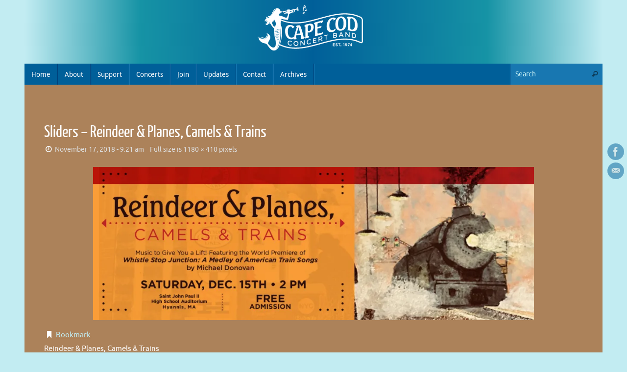

--- FILE ---
content_type: text/html; charset=UTF-8
request_url: http://www.capecodconcertband.org/slider_201812_reindeerplanescamelstrains/
body_size: 13155
content:
<!DOCTYPE html>
<html lang="en-US">
<head>
<meta name="viewport" content="width=device-width, user-scalable=no, initial-scale=1.0, minimum-scale=1.0, maximum-scale=1.0">
<meta http-equiv="Content-Type" content="text/html; charset=UTF-8" />
<link rel="profile" href="http://gmpg.org/xfn/11" />
<link rel="pingback" href="http://www.capecodconcertband.org/xmlrpc.php" />
<title>Sliders &#8211; Reindeer &#038; Planes, Camels &#038; Trains &#8211; Cape Cod Concert Band</title>
<meta name='robots' content='max-image-preview:large' />
<link rel='dns-prefetch' href='//stats.wp.com' />
<link rel='dns-prefetch' href='//v0.wordpress.com' />
<link rel='dns-prefetch' href='//widgets.wp.com' />
<link rel='dns-prefetch' href='//s0.wp.com' />
<link rel='dns-prefetch' href='//0.gravatar.com' />
<link rel='dns-prefetch' href='//1.gravatar.com' />
<link rel='dns-prefetch' href='//2.gravatar.com' />
<link rel='preconnect' href='//i0.wp.com' />
<link rel="alternate" type="application/rss+xml" title="Cape Cod Concert Band &raquo; Feed" href="http://www.capecodconcertband.org/feed/" />
<link rel="alternate" type="application/rss+xml" title="Cape Cod Concert Band &raquo; Comments Feed" href="http://www.capecodconcertband.org/comments/feed/" />
<link rel="alternate" type="application/rss+xml" title="Cape Cod Concert Band &raquo; Sliders &#8211; Reindeer &#038; Planes, Camels &#038; Trains Comments Feed" href="http://www.capecodconcertband.org/feed/?attachment_id=209" />
<link rel="alternate" title="oEmbed (JSON)" type="application/json+oembed" href="http://www.capecodconcertband.org/wp-json/oembed/1.0/embed?url=http%3A%2F%2Fwww.capecodconcertband.org%2Fslider_201812_reindeerplanescamelstrains%2F" />
<link rel="alternate" title="oEmbed (XML)" type="text/xml+oembed" href="http://www.capecodconcertband.org/wp-json/oembed/1.0/embed?url=http%3A%2F%2Fwww.capecodconcertband.org%2Fslider_201812_reindeerplanescamelstrains%2F&#038;format=xml" />
<style id='wp-img-auto-sizes-contain-inline-css' type='text/css'>
img:is([sizes=auto i],[sizes^="auto," i]){contain-intrinsic-size:3000px 1500px}
/*# sourceURL=wp-img-auto-sizes-contain-inline-css */
</style>
<style id='wp-emoji-styles-inline-css' type='text/css'>

	img.wp-smiley, img.emoji {
		display: inline !important;
		border: none !important;
		box-shadow: none !important;
		height: 1em !important;
		width: 1em !important;
		margin: 0 0.07em !important;
		vertical-align: -0.1em !important;
		background: none !important;
		padding: 0 !important;
	}
/*# sourceURL=wp-emoji-styles-inline-css */
</style>
<style id='wp-block-library-inline-css' type='text/css'>
:root{--wp-block-synced-color:#7a00df;--wp-block-synced-color--rgb:122,0,223;--wp-bound-block-color:var(--wp-block-synced-color);--wp-editor-canvas-background:#ddd;--wp-admin-theme-color:#007cba;--wp-admin-theme-color--rgb:0,124,186;--wp-admin-theme-color-darker-10:#006ba1;--wp-admin-theme-color-darker-10--rgb:0,107,160.5;--wp-admin-theme-color-darker-20:#005a87;--wp-admin-theme-color-darker-20--rgb:0,90,135;--wp-admin-border-width-focus:2px}@media (min-resolution:192dpi){:root{--wp-admin-border-width-focus:1.5px}}.wp-element-button{cursor:pointer}:root .has-very-light-gray-background-color{background-color:#eee}:root .has-very-dark-gray-background-color{background-color:#313131}:root .has-very-light-gray-color{color:#eee}:root .has-very-dark-gray-color{color:#313131}:root .has-vivid-green-cyan-to-vivid-cyan-blue-gradient-background{background:linear-gradient(135deg,#00d084,#0693e3)}:root .has-purple-crush-gradient-background{background:linear-gradient(135deg,#34e2e4,#4721fb 50%,#ab1dfe)}:root .has-hazy-dawn-gradient-background{background:linear-gradient(135deg,#faaca8,#dad0ec)}:root .has-subdued-olive-gradient-background{background:linear-gradient(135deg,#fafae1,#67a671)}:root .has-atomic-cream-gradient-background{background:linear-gradient(135deg,#fdd79a,#004a59)}:root .has-nightshade-gradient-background{background:linear-gradient(135deg,#330968,#31cdcf)}:root .has-midnight-gradient-background{background:linear-gradient(135deg,#020381,#2874fc)}:root{--wp--preset--font-size--normal:16px;--wp--preset--font-size--huge:42px}.has-regular-font-size{font-size:1em}.has-larger-font-size{font-size:2.625em}.has-normal-font-size{font-size:var(--wp--preset--font-size--normal)}.has-huge-font-size{font-size:var(--wp--preset--font-size--huge)}.has-text-align-center{text-align:center}.has-text-align-left{text-align:left}.has-text-align-right{text-align:right}.has-fit-text{white-space:nowrap!important}#end-resizable-editor-section{display:none}.aligncenter{clear:both}.items-justified-left{justify-content:flex-start}.items-justified-center{justify-content:center}.items-justified-right{justify-content:flex-end}.items-justified-space-between{justify-content:space-between}.screen-reader-text{border:0;clip-path:inset(50%);height:1px;margin:-1px;overflow:hidden;padding:0;position:absolute;width:1px;word-wrap:normal!important}.screen-reader-text:focus{background-color:#ddd;clip-path:none;color:#444;display:block;font-size:1em;height:auto;left:5px;line-height:normal;padding:15px 23px 14px;text-decoration:none;top:5px;width:auto;z-index:100000}html :where(.has-border-color){border-style:solid}html :where([style*=border-top-color]){border-top-style:solid}html :where([style*=border-right-color]){border-right-style:solid}html :where([style*=border-bottom-color]){border-bottom-style:solid}html :where([style*=border-left-color]){border-left-style:solid}html :where([style*=border-width]){border-style:solid}html :where([style*=border-top-width]){border-top-style:solid}html :where([style*=border-right-width]){border-right-style:solid}html :where([style*=border-bottom-width]){border-bottom-style:solid}html :where([style*=border-left-width]){border-left-style:solid}html :where(img[class*=wp-image-]){height:auto;max-width:100%}:where(figure){margin:0 0 1em}html :where(.is-position-sticky){--wp-admin--admin-bar--position-offset:var(--wp-admin--admin-bar--height,0px)}@media screen and (max-width:600px){html :where(.is-position-sticky){--wp-admin--admin-bar--position-offset:0px}}

/*# sourceURL=wp-block-library-inline-css */
</style><style id='global-styles-inline-css' type='text/css'>
:root{--wp--preset--aspect-ratio--square: 1;--wp--preset--aspect-ratio--4-3: 4/3;--wp--preset--aspect-ratio--3-4: 3/4;--wp--preset--aspect-ratio--3-2: 3/2;--wp--preset--aspect-ratio--2-3: 2/3;--wp--preset--aspect-ratio--16-9: 16/9;--wp--preset--aspect-ratio--9-16: 9/16;--wp--preset--color--black: #000000;--wp--preset--color--cyan-bluish-gray: #abb8c3;--wp--preset--color--white: #ffffff;--wp--preset--color--pale-pink: #f78da7;--wp--preset--color--vivid-red: #cf2e2e;--wp--preset--color--luminous-vivid-orange: #ff6900;--wp--preset--color--luminous-vivid-amber: #fcb900;--wp--preset--color--light-green-cyan: #7bdcb5;--wp--preset--color--vivid-green-cyan: #00d084;--wp--preset--color--pale-cyan-blue: #8ed1fc;--wp--preset--color--vivid-cyan-blue: #0693e3;--wp--preset--color--vivid-purple: #9b51e0;--wp--preset--gradient--vivid-cyan-blue-to-vivid-purple: linear-gradient(135deg,rgb(6,147,227) 0%,rgb(155,81,224) 100%);--wp--preset--gradient--light-green-cyan-to-vivid-green-cyan: linear-gradient(135deg,rgb(122,220,180) 0%,rgb(0,208,130) 100%);--wp--preset--gradient--luminous-vivid-amber-to-luminous-vivid-orange: linear-gradient(135deg,rgb(252,185,0) 0%,rgb(255,105,0) 100%);--wp--preset--gradient--luminous-vivid-orange-to-vivid-red: linear-gradient(135deg,rgb(255,105,0) 0%,rgb(207,46,46) 100%);--wp--preset--gradient--very-light-gray-to-cyan-bluish-gray: linear-gradient(135deg,rgb(238,238,238) 0%,rgb(169,184,195) 100%);--wp--preset--gradient--cool-to-warm-spectrum: linear-gradient(135deg,rgb(74,234,220) 0%,rgb(151,120,209) 20%,rgb(207,42,186) 40%,rgb(238,44,130) 60%,rgb(251,105,98) 80%,rgb(254,248,76) 100%);--wp--preset--gradient--blush-light-purple: linear-gradient(135deg,rgb(255,206,236) 0%,rgb(152,150,240) 100%);--wp--preset--gradient--blush-bordeaux: linear-gradient(135deg,rgb(254,205,165) 0%,rgb(254,45,45) 50%,rgb(107,0,62) 100%);--wp--preset--gradient--luminous-dusk: linear-gradient(135deg,rgb(255,203,112) 0%,rgb(199,81,192) 50%,rgb(65,88,208) 100%);--wp--preset--gradient--pale-ocean: linear-gradient(135deg,rgb(255,245,203) 0%,rgb(182,227,212) 50%,rgb(51,167,181) 100%);--wp--preset--gradient--electric-grass: linear-gradient(135deg,rgb(202,248,128) 0%,rgb(113,206,126) 100%);--wp--preset--gradient--midnight: linear-gradient(135deg,rgb(2,3,129) 0%,rgb(40,116,252) 100%);--wp--preset--font-size--small: 13px;--wp--preset--font-size--medium: 20px;--wp--preset--font-size--large: 36px;--wp--preset--font-size--x-large: 42px;--wp--preset--spacing--20: 0.44rem;--wp--preset--spacing--30: 0.67rem;--wp--preset--spacing--40: 1rem;--wp--preset--spacing--50: 1.5rem;--wp--preset--spacing--60: 2.25rem;--wp--preset--spacing--70: 3.38rem;--wp--preset--spacing--80: 5.06rem;--wp--preset--shadow--natural: 6px 6px 9px rgba(0, 0, 0, 0.2);--wp--preset--shadow--deep: 12px 12px 50px rgba(0, 0, 0, 0.4);--wp--preset--shadow--sharp: 6px 6px 0px rgba(0, 0, 0, 0.2);--wp--preset--shadow--outlined: 6px 6px 0px -3px rgb(255, 255, 255), 6px 6px rgb(0, 0, 0);--wp--preset--shadow--crisp: 6px 6px 0px rgb(0, 0, 0);}:where(.is-layout-flex){gap: 0.5em;}:where(.is-layout-grid){gap: 0.5em;}body .is-layout-flex{display: flex;}.is-layout-flex{flex-wrap: wrap;align-items: center;}.is-layout-flex > :is(*, div){margin: 0;}body .is-layout-grid{display: grid;}.is-layout-grid > :is(*, div){margin: 0;}:where(.wp-block-columns.is-layout-flex){gap: 2em;}:where(.wp-block-columns.is-layout-grid){gap: 2em;}:where(.wp-block-post-template.is-layout-flex){gap: 1.25em;}:where(.wp-block-post-template.is-layout-grid){gap: 1.25em;}.has-black-color{color: var(--wp--preset--color--black) !important;}.has-cyan-bluish-gray-color{color: var(--wp--preset--color--cyan-bluish-gray) !important;}.has-white-color{color: var(--wp--preset--color--white) !important;}.has-pale-pink-color{color: var(--wp--preset--color--pale-pink) !important;}.has-vivid-red-color{color: var(--wp--preset--color--vivid-red) !important;}.has-luminous-vivid-orange-color{color: var(--wp--preset--color--luminous-vivid-orange) !important;}.has-luminous-vivid-amber-color{color: var(--wp--preset--color--luminous-vivid-amber) !important;}.has-light-green-cyan-color{color: var(--wp--preset--color--light-green-cyan) !important;}.has-vivid-green-cyan-color{color: var(--wp--preset--color--vivid-green-cyan) !important;}.has-pale-cyan-blue-color{color: var(--wp--preset--color--pale-cyan-blue) !important;}.has-vivid-cyan-blue-color{color: var(--wp--preset--color--vivid-cyan-blue) !important;}.has-vivid-purple-color{color: var(--wp--preset--color--vivid-purple) !important;}.has-black-background-color{background-color: var(--wp--preset--color--black) !important;}.has-cyan-bluish-gray-background-color{background-color: var(--wp--preset--color--cyan-bluish-gray) !important;}.has-white-background-color{background-color: var(--wp--preset--color--white) !important;}.has-pale-pink-background-color{background-color: var(--wp--preset--color--pale-pink) !important;}.has-vivid-red-background-color{background-color: var(--wp--preset--color--vivid-red) !important;}.has-luminous-vivid-orange-background-color{background-color: var(--wp--preset--color--luminous-vivid-orange) !important;}.has-luminous-vivid-amber-background-color{background-color: var(--wp--preset--color--luminous-vivid-amber) !important;}.has-light-green-cyan-background-color{background-color: var(--wp--preset--color--light-green-cyan) !important;}.has-vivid-green-cyan-background-color{background-color: var(--wp--preset--color--vivid-green-cyan) !important;}.has-pale-cyan-blue-background-color{background-color: var(--wp--preset--color--pale-cyan-blue) !important;}.has-vivid-cyan-blue-background-color{background-color: var(--wp--preset--color--vivid-cyan-blue) !important;}.has-vivid-purple-background-color{background-color: var(--wp--preset--color--vivid-purple) !important;}.has-black-border-color{border-color: var(--wp--preset--color--black) !important;}.has-cyan-bluish-gray-border-color{border-color: var(--wp--preset--color--cyan-bluish-gray) !important;}.has-white-border-color{border-color: var(--wp--preset--color--white) !important;}.has-pale-pink-border-color{border-color: var(--wp--preset--color--pale-pink) !important;}.has-vivid-red-border-color{border-color: var(--wp--preset--color--vivid-red) !important;}.has-luminous-vivid-orange-border-color{border-color: var(--wp--preset--color--luminous-vivid-orange) !important;}.has-luminous-vivid-amber-border-color{border-color: var(--wp--preset--color--luminous-vivid-amber) !important;}.has-light-green-cyan-border-color{border-color: var(--wp--preset--color--light-green-cyan) !important;}.has-vivid-green-cyan-border-color{border-color: var(--wp--preset--color--vivid-green-cyan) !important;}.has-pale-cyan-blue-border-color{border-color: var(--wp--preset--color--pale-cyan-blue) !important;}.has-vivid-cyan-blue-border-color{border-color: var(--wp--preset--color--vivid-cyan-blue) !important;}.has-vivid-purple-border-color{border-color: var(--wp--preset--color--vivid-purple) !important;}.has-vivid-cyan-blue-to-vivid-purple-gradient-background{background: var(--wp--preset--gradient--vivid-cyan-blue-to-vivid-purple) !important;}.has-light-green-cyan-to-vivid-green-cyan-gradient-background{background: var(--wp--preset--gradient--light-green-cyan-to-vivid-green-cyan) !important;}.has-luminous-vivid-amber-to-luminous-vivid-orange-gradient-background{background: var(--wp--preset--gradient--luminous-vivid-amber-to-luminous-vivid-orange) !important;}.has-luminous-vivid-orange-to-vivid-red-gradient-background{background: var(--wp--preset--gradient--luminous-vivid-orange-to-vivid-red) !important;}.has-very-light-gray-to-cyan-bluish-gray-gradient-background{background: var(--wp--preset--gradient--very-light-gray-to-cyan-bluish-gray) !important;}.has-cool-to-warm-spectrum-gradient-background{background: var(--wp--preset--gradient--cool-to-warm-spectrum) !important;}.has-blush-light-purple-gradient-background{background: var(--wp--preset--gradient--blush-light-purple) !important;}.has-blush-bordeaux-gradient-background{background: var(--wp--preset--gradient--blush-bordeaux) !important;}.has-luminous-dusk-gradient-background{background: var(--wp--preset--gradient--luminous-dusk) !important;}.has-pale-ocean-gradient-background{background: var(--wp--preset--gradient--pale-ocean) !important;}.has-electric-grass-gradient-background{background: var(--wp--preset--gradient--electric-grass) !important;}.has-midnight-gradient-background{background: var(--wp--preset--gradient--midnight) !important;}.has-small-font-size{font-size: var(--wp--preset--font-size--small) !important;}.has-medium-font-size{font-size: var(--wp--preset--font-size--medium) !important;}.has-large-font-size{font-size: var(--wp--preset--font-size--large) !important;}.has-x-large-font-size{font-size: var(--wp--preset--font-size--x-large) !important;}
/*# sourceURL=global-styles-inline-css */
</style>

<style id='classic-theme-styles-inline-css' type='text/css'>
/*! This file is auto-generated */
.wp-block-button__link{color:#fff;background-color:#32373c;border-radius:9999px;box-shadow:none;text-decoration:none;padding:calc(.667em + 2px) calc(1.333em + 2px);font-size:1.125em}.wp-block-file__button{background:#32373c;color:#fff;text-decoration:none}
/*# sourceURL=/wp-includes/css/classic-themes.min.css */
</style>
<link rel='stylesheet' id='mailerlite_forms.css-css' href='http://www.capecodconcertband.org/wp-content/plugins/official-mailerlite-sign-up-forms/assets/css/mailerlite_forms.css?ver=1.7.14' type='text/css' media='all' />
<link rel='stylesheet' id='tempera-fonts-css' href='http://www.capecodconcertband.org/wp-content/themes/tempera/fonts/fontfaces.css?ver=1.8.3' type='text/css' media='all' />
<link rel='stylesheet' id='tempera-style-css' href='http://www.capecodconcertband.org/wp-content/themes/tempera/style.css?ver=1.8.3' type='text/css' media='all' />
<style id='tempera-style-inline-css' type='text/css'>
#header, #main, #topbar-inner { max-width: 1180px; } #container.one-column { } #container.two-columns-right #secondary { width:300px; float:right; } #container.two-columns-right #content { width:calc(100% - 340px); float:left; } #container.two-columns-left #primary { width:300px; float:left; } #container.two-columns-left #content { width:calc(100% - 340px); float:right; } #container.three-columns-right .sidey { width:150px; float:left; } #container.three-columns-right #primary { margin-left:20px; margin-right:20px; } #container.three-columns-right #content { width: calc(100% - 340px); float:left;} #container.three-columns-left .sidey { width:150px; float:left; } #container.three-columns-left #secondary {margin-left:20px; margin-right:20px; } #container.three-columns-left #content { width: calc(100% - 340px); float:right; } #container.three-columns-sided .sidey { width:150px; float:left; } #container.three-columns-sided #secondary { float:right; } #container.three-columns-sided #content { width: calc(100% - 380px); float:right; margin: 0 190px 0 -1180px; } body { font-family: Ubuntu; } #content h1.entry-title a, #content h2.entry-title a, #content h1.entry-title , #content h2.entry-title { font-family: "Yanone Kaffeesatz Regular"; } .widget-title, .widget-title a { font-family: "Open Sans Light"; } .entry-content h1, .entry-content h2, .entry-content h3, .entry-content h4, .entry-content h5, .entry-content h6, #comments #reply-title, .nivo-caption h2, #front-text1 h2, #front-text2 h2, .column-header-image, .column-header-noimage { font-family: "Yanone Kaffeesatz Regular"; } #site-title span a { font-family: "Yanone Kaffeesatz Regular"; } #access ul li a, #access ul li a span { font-family: "Droid Sans"; } body { color: #FFFFFF; background-color: #C2ECF2 } a { color: #C2ECF2; } a:hover,.entry-meta span a:hover, .comments-link a:hover { color: #ffdd61; } #header { background-color: #C2ECF2; } #site-title span a { color:#1A1A1A; } #site-description { color:#EEEEEE; } .socials a { background-color: #005f99; } .socials .socials-hover { background-color: #ffdd61; } /* Main menu top level */ #access a, #nav-toggle span, li.menu-main-search .searchform input[type="search"] { color: #FFFFFF; } li.menu-main-search .searchform input[type="search"] { background-color: #1877b1; border-left-color: #00417b; } #access, #nav-toggle {background-color: #005f99; } #access > .menu > ul > li > a > span { border-color: #00417b; -webkit-box-shadow: 1px 0 0 #1877b1; box-shadow: 1px 0 0 #1877b1; } /*.rtl #access > .menu > ul > li > a > span { -webkit-box-shadow: -1px 0 0 #1877b1; box-shadow: -1px 0 0 #1877b1; } */ #access a:hover {background-color: #0d6ca6; } #access ul li.current_page_item > a, #access ul li.current-menu-item > a, #access ul li.current_page_ancestor > a, #access ul li.current-menu-ancestor > a { background-color: #0d6ca6; } /* Main menu Submenus */ #access > .menu > ul > li > ul:before {border-bottom-color:#2D2D2D;} #access ul ul ul li:first-child:before { border-right-color:#2D2D2D;} #access ul ul li { background-color:#2D2D2D; border-top-color:#3b3b3b; border-bottom-color:#222222} #access ul ul li a{color:#BBBBBB} #access ul ul li a:hover{background:#3b3b3b} #access ul ul li.current_page_item > a, #access ul ul li.current-menu-item > a, #access ul ul li.current_page_ancestor > a, #access ul ul li.current-menu-ancestor > a { background-color:#3b3b3b; } #topbar { background-color: #000000;border-bottom-color:#282828; box-shadow:3px 0 3px #000000; } .topmenu ul li a, .topmenu .searchsubmit { color: #CCCCCC; } .topmenu ul li a:hover, .topmenu .searchform input[type="search"] { color: #EEEEEE; border-bottom-color: rgba( 255,221,97, 0.5); } #main { background-color: #ac825a; } #author-info, #entry-author-info, #content .page-title { border-color: #ffdd61; background: #F3F3F3; } #entry-author-info #author-avatar, #author-info #author-avatar { border-color: #777777; } .sidey .widget-container { color: #333333; background-color: #E6E3DA; } .sidey .widget-title { color: #FFFFFF; background-color: #005f99;border-color:#003771;} .sidey .widget-container a {color:#005f99;} .sidey .widget-container a:hover {color:#1693A5;} .entry-content h1, .entry-content h2, .entry-content h3, .entry-content h4, .entry-content h5, .entry-content h6 { color: #FFFFFF; } .sticky .entry-header {border-color:#ffdd61 } .entry-title, .entry-title a { color: #FFFFFF; } .entry-title a:hover { color: #ffffff; } #content span.entry-format { color: #FFFFFF; background-color: #005f99; } #footer { color: #000000; ; } #footer2 { color: #000000; ; } #footer a { color: #C2ECF2; } #footer a:hover { color: #ffdd61; } #footer2 a, .footermenu ul li:after { color: #000000; } #footer2 a:hover { color: #ffdd61; } #footer .widget-container { color: #BBBBBB; ; } #footer .widget-title { color: #FFFFFF; background-color: #005f99;border-color:#003771 } a.continue-reading-link, #cryout_ajax_more_trigger { color:#FFFFFF; background:#005f99; border-bottom-color:#ffdd61; } a.continue-reading-link:hover { border-bottom-color:#005f99; } a.continue-reading-link i.crycon-right-dir {color:#ffdd61} a.continue-reading-link:hover i.crycon-right-dir {color:#005f99} .page-link a, .page-link > span > em {border-color:#222222} .columnmore a {background:#ffdd61;color:#F3F3F3} .columnmore a:hover {background:#005f99;} .button, #respond .form-submit input#submit, input[type="submit"], input[type="reset"] { background-color: #ffdd61; } .button:hover, #respond .form-submit input#submit:hover { background-color: #005f99; } .entry-content tr th, .entry-content thead th { color: #FFFFFF; } .entry-content table, .entry-content fieldset, .entry-content tr td, .entry-content tr th, .entry-content thead th { border-color: #222222; } .entry-content tr.even td { background-color: #F3F3F3 !important; } hr { border-color: #222222; } input[type="text"], input[type="password"], input[type="email"], textarea, select, input[type="color"],input[type="date"],input[type="datetime"],input[type="datetime-local"],input[type="month"],input[type="number"],input[type="range"], input[type="search"],input[type="tel"],input[type="time"],input[type="url"],input[type="week"] { background-color: #F3F3F3; border-color: #222222 #777777 #777777 #222222; color: #FFFFFF; } input[type="submit"], input[type="reset"] { color: #ac825a; background-color: #ffdd61; } input[type="text"]:hover, input[type="password"]:hover, input[type="email"]:hover, textarea:hover, input[type="color"]:hover, input[type="date"]:hover, input[type="datetime"]:hover, input[type="datetime-local"]:hover, input[type="month"]:hover, input[type="number"]:hover, input[type="range"]:hover, input[type="search"]:hover, input[type="tel"]:hover, input[type="time"]:hover, input[type="url"]:hover, input[type="week"]:hover { background-color: rgba(243,243,243,0.4); } .entry-content pre { border-color: #222222; border-bottom-color:#ffdd61;} .entry-content code { background-color:#F3F3F3;} .entry-content blockquote { border-color: #777777; } abbr, acronym { border-color: #FFFFFF; } .comment-meta a { color: #FFFFFF; } #respond .form-allowed-tags { color: #FFFFFF; } .entry-meta .crycon-metas:before {color:#F3F3F3;} .entry-meta span a, .comments-link a, .entry-meta {color:#DDDDDD;} .entry-meta span a:hover, .comments-link a:hover {color:#F3F3F3;} .nav-next a:hover {} .nav-previous a:hover { } .pagination { border-color:#e9e9e9;} .pagination span, .pagination a { background:#F3F3F3; border-left-color:#d9d9d9; border-right-color:#ffffff; } .pagination a:hover { background: #fbfbfb; } #searchform input[type="text"] {color:#FFFFFF;} .caption-accented .wp-caption { background-color:rgba(255,221,97,0.8); color:#ac825a} .tempera-image-one .entry-content img[class*='align'], .tempera-image-one .entry-summary img[class*='align'], .tempera-image-two .entry-content img[class*='align'], .tempera-image-two .entry-summary img[class*='align'], .tempera-image-one .entry-content [class*='wp-block'][class*='align'] img, .tempera-image-one .entry-summary [class*='wp-block'][class*='align'] img, .tempera-image-two .entry-content [class*='wp-block'][class*='align'] img, .tempera-image-two .entry-summary [class*='wp-block'][class*='align'] img { border-color:#ffdd61;} html { font-size:15px; line-height:1.7; } .entry-content, .entry-summary, #frontpage blockquote { text-align:inherit; } .entry-content, .entry-summary, .widget-area { ; } #content h1.entry-title, #content h2.entry-title { font-size:34px ;} .widget-title, .widget-title a { font-size:18px ;} h1 { font-size: 2.526em; } h2 { font-size: 2.202em; } h3 { font-size: 1.878em; } h4 { font-size: 1.554em; } h5 { font-size: 1.23em; } h6 { font-size: 0.906em; } #site-title { font-size:38px ;} #access ul li a, li.menu-main-search .searchform input[type="search"] { font-size:14px ;} .nocomments2 {display:none;} #header-container > div { margin:0px 0 0 0px;} .entry-content p, .entry-content ul, .entry-content ol, .entry-content dd, .entry-content pre, .entry-content hr, .entry-summary p, .commentlist p { margin-bottom: 1.0em; } #toTop {background:#ac825a;margin-left:1330px;} #toTop:hover .crycon-back2top:before {color:#005f99;} @media (max-width: 1225px) { #footer2 #toTop { position: relative; margin-left: auto !important; margin-right: auto !important; bottom: 0; display: block; width: 45px; border-radius: 4px 4px 0 0; opacity: 1; } } #main {margin-top:0px; } #forbottom {margin-left: 40px; margin-right: 40px;} #header-widget-area { width: 33%; } #branding { height:130px; } 
/* Tempera Custom CSS */ input[type="text"], input[type="password"], input[type="email"], textarea, select, input[type="color"], input[type="date"], input[type="datetime"], input[type="datetime-local"], input[type="month"], input[type="number"], input[type="range"], input[type="search"], input[type="tel"], input[type="time"], input[type="url"], input[type="week"] { color: #333333; } input[type="text"]:hover, input[type="password"]:hover, input[type="email"]:hover, textarea:hover, input[type="color"]:hover, input[type="date"]:hover, input[type="datetime"]:hover, input[type="datetime-local"]:hover, input[type="month"]:hover, input[type="number"]:hover, input[type="range"]:hover, input[type="search"]:hover, input[type="tel"]:hover, input[type="time"]:hover, input[type="url"]:hover, input[type="week"]:hover { background-color: rgba(243,243,243,0.80); } input[type="submit"], input[type="reset"], div.columnmore a { color: #005f99; } input[type="submit"]:hover, input[type="reset"]:hover, div.columnmore a:hover { color: #ffdd61; } li.menu-main-search input[type="search"]::placeholder { color: #C2ECF2; opacity: 1; /* Firefox */ } li.menu-main-search input[type="search"]:-ms-input-placeholder { color: #C2ECF2; } li.menu-main-search input[type="search"]::-ms-input-placeholder { color: #C2ECF2; } #content img.aligncenter { margin-top: 12px; } #footer div.footer-center { text-align: center; margin-left: auto; margin-right:auto; margin-top: 12px; } #footer div.footer-center img { display: inline; margin: 0px; } #content .page-title { background-color: #bb9877; } .textwidget img[class*='align'], .column-image img { border-bottom: 3px solid #ffdd61; } div.fb-post, .fb_iframe_widget { background-color: #ffffff; border-radius: 3px; } div#main { padding-top: 50px; } body.presentation-page div#main { padding-top: 0; } div#header-container { text-align: center; /* Permalink - use to edit and share this gradient: http://colorzilla.com/gradient-editor/#c2ecf2+0,1693a5+20,005f99+50,1693a5+80,c2ecf2+100 */ background: #c2ecf2; /* Old browsers */ background: -moz-linear-gradient(left, #c2ecf2 0%, #1693a5 20%, #005f99 50%, #1693a5 80%, #c2ecf2 100%); /* FF3.6-15 */ background: -webkit-linear-gradient(left, #c2ecf2 0%,#1693a5 20%,#005f99 50%,#1693a5 80%,#c2ecf2 100%); /* Chrome10-25,Safari5.1-6 */ background: linear-gradient(to right, #c2ecf2 0%,#1693a5 20%,#005f99 50%,#1693a5 80%,#c2ecf2 100%); /* W3C, IE10+, FF16+, Chrome26+, Opera12+, Safari7+ */ filter: progid:DXImageTransform.Microsoft.gradient( startColorstr='#c2ecf2', endColorstr='#c2ecf2',GradientType=1 ); /* IE6-9 */ } div#content hr { background-color: inherit; height: 3px; border-bottom: 1px solid #E6E3DA; border-left: 1px solid #E6E3DA; border-right: 1px solid #E6E3DA; } div#content hr:before { content: ''; display: block; margin-bottom: 2px; } div#site-copyright { text-align: right; margin-right: 20px; } div#front-text1 p, div#front-text2 p, div#front-text3 p { margin-bottom: 1em; margin-left: auto; margin-right: auto; width: 70%; } div#front-text4 { text-align: center; width: 65%; margin-left: auto; margin-right: auto; background-color: #bb9877; padding: 1em; } div#front-text4 p { text-align: center; margin: .5em 0; } div#front-text4 h3 { text-align: center; font-size: 1.25em; margin: 0 0 0 .75em; } div#front-text4 hr { background-color: inherit; width: 85%; margin: 0.7em auto; overflow: visible; /* For IE */ padding: 0; border: none; border-top: medium double #ac825a; color: #ac825a; text-align: center; } div#front-text4 hr:after { content: "🞜"; display: inline-block; position: relative; top: -0.7em; font-size: 1em; padding: 0 0.25em; background: inherit; } div#primary { margin-top: 60px; } div#primary.widget-area li { padding: .5em; } div#primary.widget-area div.textwidget { text-align: justify; padding: .5em; } div#primary.widget-area div.textwidget p { margin-bottom: 1.0em; } div#primary.widget-area div.textwidget img.aligncenter, div#primary.widget-area img.aligncenter { display: block; margin-left: auto; margin-right: auto; } div#primary.sidey a.wp-block-file__button { background-color: #ffdd61; } div#primary.sidey ul { background-color: #E6E3DA; } div#content ul li.widget-container { background-color: #E6E3DA; color: #444444; padding: .5em 1em; margin-left: 15%; margin-right: 15%; } div#content ul li.widget-container h3.widget-title, div#content ul li.widget-container h3.wp-block-heading { color: #1A1A1A; text-align: center; margin-bottom: 1em; font-family: "Open Sans Light"; font-size: 18px; } div#content ul li.widget-container p { margin-bottom: 0.5em; } .nivo-caption, .nivo-caption a, a.clickable-column { color: #ffffff; } .nivo-caption { background-color: rgba(0,0,0,0.99); } h3#reply-title { line-height: 1.7; } #cancel-comment-reply-link { font-size: .5em; } .wp-block-image .aligncenter>figcaption.wp-element-caption { text-align: center; } @media (max-width: 800px) { div#content ul li.widget-container { margin-left: 0; margin-right: 0; } } @media (max-width: 600px) { div#front-text1 p, div#front-text2 p, div#front-text3 p, div#front-text4 { width: auto; } #content div.entry-content img.alignright { display: block; float:none; margin-left: auto; margin-right: auto; clear: both; } }
/*# sourceURL=tempera-style-inline-css */
</style>
<link rel='stylesheet' id='tempera-mobile-css' href='http://www.capecodconcertband.org/wp-content/themes/tempera/styles/style-mobile.css?ver=1.8.3' type='text/css' media='all' />
<link rel='stylesheet' id='jetpack_likes-css' href='http://www.capecodconcertband.org/wp-content/plugins/jetpack/modules/likes/style.css?ver=15.3.1' type='text/css' media='all' />
<script type="text/javascript" src="http://www.capecodconcertband.org/wp-includes/js/jquery/jquery.min.js?ver=3.7.1" id="jquery-core-js"></script>
<script type="text/javascript" src="http://www.capecodconcertband.org/wp-includes/js/jquery/jquery-migrate.min.js?ver=3.4.1" id="jquery-migrate-js"></script>
<link rel="https://api.w.org/" href="http://www.capecodconcertband.org/wp-json/" /><link rel="alternate" title="JSON" type="application/json" href="http://www.capecodconcertband.org/wp-json/wp/v2/media/209" /><link rel="EditURI" type="application/rsd+xml" title="RSD" href="http://www.capecodconcertband.org/xmlrpc.php?rsd" />
<meta name="generator" content="WordPress 6.9" />
<link rel="canonical" href="http://www.capecodconcertband.org/slider_201812_reindeerplanescamelstrains/" />
<link rel='shortlink' href='https://wp.me/aa2pYp-3n' />
        <!-- MailerLite Universal -->
        <script>
            (function(w,d,e,u,f,l,n){w[f]=w[f]||function(){(w[f].q=w[f].q||[])
                .push(arguments);},l=d.createElement(e),l.async=1,l.src=u,
                n=d.getElementsByTagName(e)[0],n.parentNode.insertBefore(l,n);})
            (window,document,'script','https://assets.mailerlite.com/js/universal.js','ml');
            ml('account', '795729');
            ml('enablePopups', true);
        </script>
        <!-- End MailerLite Universal -->
        	<style>img#wpstats{display:none}</style>
		
<!-- Jetpack Open Graph Tags -->
<meta property="og:type" content="article" />
<meta property="og:title" content="Sliders &#8211; Reindeer &#038; Planes, Camels &#038; Trains" />
<meta property="og:url" content="http://www.capecodconcertband.org/slider_201812_reindeerplanescamelstrains/" />
<meta property="og:description" content="Reindeer &#038; Planes, Camels &#038; Trains Saturday, December 15, 2018, 2:00 PM" />
<meta property="article:published_time" content="2018-11-17T14:21:41+00:00" />
<meta property="article:modified_time" content="2018-11-17T14:22:46+00:00" />
<meta property="og:site_name" content="Cape Cod Concert Band" />
<meta property="og:image" content="http://www.capecodconcertband.org/wp-content/uploads/2018/11/slider_201812_reindeerplanescamelstrains.jpg" />
<meta property="og:image:alt" content="Reindeer &amp; Planes, Camels &amp; Trains" />
<meta property="og:locale" content="en_US" />
<meta name="twitter:text:title" content="Sliders &#8211; Reindeer &#038; Planes, Camels &#038; Trains" />
<meta name="twitter:image" content="https://i0.wp.com/www.capecodconcertband.org/wp-content/uploads/2018/11/slider_201812_reindeerplanescamelstrains.jpg?fit=1180%2C410&#038;w=640" />
<meta name="twitter:image:alt" content="Reindeer &amp; Planes, Camels &amp; Trains" />
<meta name="twitter:card" content="summary_large_image" />

<!-- End Jetpack Open Graph Tags -->
<link rel="icon" href="https://i0.wp.com/www.capecodconcertband.org/wp-content/uploads/2018/11/cropped-mermaid_512x512.png?fit=32%2C32" sizes="32x32" />
<link rel="icon" href="https://i0.wp.com/www.capecodconcertband.org/wp-content/uploads/2018/11/cropped-mermaid_512x512.png?fit=192%2C192" sizes="192x192" />
<link rel="apple-touch-icon" href="https://i0.wp.com/www.capecodconcertband.org/wp-content/uploads/2018/11/cropped-mermaid_512x512.png?fit=180%2C180" />
<meta name="msapplication-TileImage" content="https://i0.wp.com/www.capecodconcertband.org/wp-content/uploads/2018/11/cropped-mermaid_512x512.png?fit=270%2C270" />
	<!--[if lt IE 9]>
	<script>
	document.createElement('header');
	document.createElement('nav');
	document.createElement('section');
	document.createElement('article');
	document.createElement('aside');
	document.createElement('footer');
	</script>
	<![endif]-->
	<style type="text/css">
.paypal-donations { text-align: center !important }
</style>
</head>
<body class="attachment wp-singular attachment-template-default single single-attachment postid-209 attachmentid-209 attachment-jpeg wp-theme-tempera tempera-image-one caption-dark tempera-comment-placeholders tempera-menu-left tempera-topbarhide">

	<a class="skip-link screen-reader-text" href="#main" title="Skip to content"> Skip to content </a>
	
<div id="wrapper" class="hfeed">
<div id="topbar" ><div id="topbar-inner">  </div></div>
<div class="socials" id="srights">
			<a  target="_blank"  href="https://www.facebook.com/capecodconcertband/"
			class="socialicons social-Facebook" title="Visit us on Facebook">
				<img alt="Facebook" src="http://www.capecodconcertband.org/wp-content/themes/tempera/images/socials/Facebook.png" />
			</a>
			<a  href="mailto:welcome@capecodconcertband.org"
			class="socialicons social-Mail" title="Write to us via email">
				<img alt="Mail" src="http://www.capecodconcertband.org/wp-content/themes/tempera/images/socials/Mail.png" />
			</a></div>
<div id="header-full">
	<header id="header">
		<div id="masthead">
			<div id="branding" role="banner" >
					<div id="header-container">
	<div><a id="logo" href="http://www.capecodconcertband.org/" ><img title="Cape Cod Concert Band" alt="Cape Cod Concert Band" src="http://www.capecodconcertband.org/wp-content/uploads/2018/01/cccb-logo-top.png" /></a></div></div>								<div style="clear:both;"></div>
			</div><!-- #branding -->
			<button id="nav-toggle"><span>&nbsp;</span></button>
			<nav id="access" class="jssafe" role="navigation">
					<div class="skip-link screen-reader-text"><a href="#content" title="Skip to content">
		Skip to content	</a></div>
	<div class="menu"><ul id="prime_nav" class="menu"><li id="menu-item-20" class="menu-item menu-item-type-custom menu-item-object-custom menu-item-home menu-item-20"><a href="http://www.capecodconcertband.org/"><span>Home</span></a></li>
<li id="menu-item-21" class="menu-item menu-item-type-post_type menu-item-object-page menu-item-21"><a href="http://www.capecodconcertband.org/about/"><span>About</span></a></li>
<li id="menu-item-56" class="menu-item menu-item-type-post_type menu-item-object-page menu-item-56"><a href="http://www.capecodconcertband.org/support/"><span>Support</span></a></li>
<li id="menu-item-64" class="menu-item menu-item-type-post_type menu-item-object-page menu-item-64"><a href="http://www.capecodconcertband.org/concerts/"><span>Concerts</span></a></li>
<li id="menu-item-76" class="menu-item menu-item-type-post_type menu-item-object-page menu-item-76"><a href="http://www.capecodconcertband.org/join/"><span>Join</span></a></li>
<li id="menu-item-52" class="menu-item menu-item-type-post_type menu-item-object-page menu-item-52"><a href="http://www.capecodconcertband.org/updates/"><span>Updates</span></a></li>
<li id="menu-item-23" class="menu-item menu-item-type-post_type menu-item-object-page menu-item-23"><a href="http://www.capecodconcertband.org/contact/"><span>Contact</span></a></li>
<li id="menu-item-365" class="menu-item menu-item-type-post_type menu-item-object-page menu-item-365"><a href="http://www.capecodconcertband.org/archives/"><span>Archives</span></a></li>
<li class='menu-main-search'> 
<form role="search" method="get" class="searchform" action="http://www.capecodconcertband.org/">
	<label>
		<span class="screen-reader-text">Search for:</span>
		<input type="search" class="s" placeholder="Search" value="" name="s" />
	</label>
	<button type="submit" class="searchsubmit"><span class="screen-reader-text">Search</span><i class="crycon-search"></i></button>
</form>
 </li></ul></div>			</nav><!-- #access -->
		</div><!-- #masthead -->
	</header><!-- #header -->
</div><!-- #header-full -->

<div style="clear:both;height:0;"> </div>

<div id="main" class="main">
			<div  id="forbottom" >
		
		<div style="clear:both;"> </div>

		
		<section id="container" class="single-attachment one-column">
			<div id="content" role="main">


				
				<div id="post-209" class="post post-209 attachment type-attachment status-inherit hentry">
					<h2 class="entry-title">Sliders &#8211; Reindeer &#038; Planes, Camels &#038; Trains</h2>

					<div class="entry-meta">
						<span><i class="crycon-time crycon-metas" title="Date"></i>
				<time class="onDate date published" datetime="2018-11-17T09:21:41-05:00">
					<a href="http://www.capecodconcertband.org/slider_201812_reindeerplanescamelstrains/" rel="bookmark">November 17, 2018 - 9:21 am</a>
				</time>
			   </span><time class="updated"  datetime="2018-11-17T09:22:46-05:00">November 17, 2018</time><span class="attach-size">Full size is <a href="http://www.capecodconcertband.org/wp-content/uploads/2018/11/slider_201812_reindeerplanescamelstrains.jpg" title="Link to full-size image">1180 &times; 410</a> pixels</span>					</div><!-- .entry-meta -->

					<div class="entry-content">
						<div class="entry-attachment">
						<p class="attachment"><a href="http://www.capecodconcertband.org/mermaid_512x512/" title="Sliders &#8211; Reindeer &#038; Planes, Camels &#038; Trains" rel="attachment"><img width="900" height="313" src="https://i0.wp.com/www.capecodconcertband.org/wp-content/uploads/2018/11/slider_201812_reindeerplanescamelstrains.jpg?fit=900%2C313" class="attachment-900x9999 size-900x9999" alt="Reindeer &amp; Planes, Camels &amp; Trains" decoding="async" fetchpriority="high" srcset="https://i0.wp.com/www.capecodconcertband.org/wp-content/uploads/2018/11/slider_201812_reindeerplanescamelstrains.jpg?w=1180 1180w, https://i0.wp.com/www.capecodconcertband.org/wp-content/uploads/2018/11/slider_201812_reindeerplanescamelstrains.jpg?resize=300%2C104 300w, https://i0.wp.com/www.capecodconcertband.org/wp-content/uploads/2018/11/slider_201812_reindeerplanescamelstrains.jpg?resize=768%2C267 768w, https://i0.wp.com/www.capecodconcertband.org/wp-content/uploads/2018/11/slider_201812_reindeerplanescamelstrains.jpg?resize=1024%2C356 1024w, https://i0.wp.com/www.capecodconcertband.org/wp-content/uploads/2018/11/slider_201812_reindeerplanescamelstrains.jpg?resize=150%2C52 150w" sizes="(max-width: 900px) 100vw, 900px" data-attachment-id="209" data-permalink="http://www.capecodconcertband.org/slider_201812_reindeerplanescamelstrains/" data-orig-file="https://i0.wp.com/www.capecodconcertband.org/wp-content/uploads/2018/11/slider_201812_reindeerplanescamelstrains.jpg?fit=1180%2C410" data-orig-size="1180,410" data-comments-opened="1" data-image-meta="{&quot;aperture&quot;:&quot;0&quot;,&quot;credit&quot;:&quot;&quot;,&quot;camera&quot;:&quot;&quot;,&quot;caption&quot;:&quot;&quot;,&quot;created_timestamp&quot;:&quot;0&quot;,&quot;copyright&quot;:&quot;&quot;,&quot;focal_length&quot;:&quot;0&quot;,&quot;iso&quot;:&quot;0&quot;,&quot;shutter_speed&quot;:&quot;0&quot;,&quot;title&quot;:&quot;&quot;,&quot;orientation&quot;:&quot;1&quot;}" data-image-title="Sliders &amp;#8211; Reindeer &amp;#038; Planes, Camels &amp;#038; Trains" data-image-description="&lt;p&gt;Reindeer &amp;#038; Planes, Camels &amp;#038; Trains&lt;br /&gt;
Saturday, December 15, 2018, 2:00 PM&lt;/p&gt;
" data-image-caption="" data-medium-file="https://i0.wp.com/www.capecodconcertband.org/wp-content/uploads/2018/11/slider_201812_reindeerplanescamelstrains.jpg?fit=300%2C104" data-large-file="https://i0.wp.com/www.capecodconcertband.org/wp-content/uploads/2018/11/slider_201812_reindeerplanescamelstrains.jpg?fit=880%2C306" /></a></p>

					<div class="entry-utility">
						<span class="bl_bookmark"><i class="crycon-bookmark crycon-metas" title=" Bookmark the permalink"></i> <a href="http://www.capecodconcertband.org/slider_201812_reindeerplanescamelstrains/" title="Permalink to Sliders &#8211; Reindeer &#038; Planes, Camels &#038; Trains" rel="bookmark"> Bookmark</a>.</span>											</div><!-- .entry-utility -->

				</div><!-- #post-## -->

						</div><!-- .entry-attachment -->
						<div class="entry-caption"></div>

<p>Reindeer &#038; Planes, Camels &#038; Trains<br />
Saturday, December 15, 2018, 2:00 PM</p>

					</div><!-- .entry-content -->

						<div id="nav-below" class="navigation">
							<div class="nav-previous"><a href='http://www.capecodconcertband.org/slider_sixtyandsensational1180x410/'><i class="meta-nav-prev"></i>Previous image</a></div>
							<div class="nav-next"><a href='http://www.capecodconcertband.org/mermaid_512x512/'>Next image<i class="meta-nav-next"></i></a></div>
						</div><!-- #nav-below -->


 <div id="comments" class=""> 	<div id="respond" class="comment-respond">
		<h3 id="reply-title" class="comment-reply-title">Leave a Reply <small><a rel="nofollow" id="cancel-comment-reply-link" href="/slider_201812_reindeerplanescamelstrains/#respond" style="display:none;">Cancel reply</a></small></h3><form action="http://www.capecodconcertband.org/wp-comments-post.php" method="post" id="commentform" class="comment-form"><p class="comment-notes"><span id="email-notes">Your email address will not be published.</span> <span class="required-field-message">Required fields are marked <span class="required">*</span></span></p><p class="comment-form-comment"><label for="comment">Comment</label><textarea placeholder="Comment" id="comment" name="comment" cols="45" rows="8" aria-required="true"></textarea></p><p class="comment-form-author"><label for="author">Name<span class="required">*</span></label> <input id="author" placeholder="Name" name="author" type="text" value="" size="30" maxlength="245" aria-required='true' /></p>
<p class="comment-form-email"><label for="email">Email<span class="required">*</span></label> <input id="email" placeholder="Email" name="email" type="email" value="" size="30"  maxlength="100" aria-describedby="email-notes" aria-required='true' /></p>
<p class="comment-form-url"><label for="url">Website</label><input id="url" placeholder="Website" name="url" type="url" value="" size="30" maxlength="200" /></p>
<p class="comment-form-cookies-consent"><input id="wp-comment-cookies-consent" name="wp-comment-cookies-consent" type="checkbox" value="yes" /><label for="wp-comment-cookies-consent">Save my name, email, and site URL in my browser for next time I post a comment.</label></p>
<p class="form-submit"><input name="submit" type="submit" id="submit" class="submit" value="Post Comment" /> <input type='hidden' name='comment_post_ID' value='209' id='comment_post_ID' />
<input type='hidden' name='comment_parent' id='comment_parent' value='0' />
</p></form>	</div><!-- #respond -->
	</div><!-- #comments -->




			</div><!-- #content -->
		</section><!-- #container -->

	<div style="clear:both;"></div>
	</div> <!-- #forbottom -->


	<footer id="footer" role="contentinfo">
		<div id="colophon">
		
			
			
		</div><!-- #colophon -->

		<div id="footer2">
		
			<div id="toTop"><i class="crycon-back2top"></i> </div><div id="site-copyright"><p>Copyright © 2013-2025 Cape Cod Concert Band, Inc.</p>
<div class="footer-center"><a href="https://massculturalcouncil.org/" target="_blank"><img src="http://www.capecodconcertband.org/wp-content/uploads/2023/04/MCC_Logo_RGB_NoTag.jpg" alt="Mass Cultural Council" width="100" /></a> <a href="https://www.melodytent.org/" target="_blank"><img src="http://www.capecodconcertband.org/wp-content/uploads/2023/11/cropped-NewLogo_CC_RGB-3-Vertical-Transparent.png" alt="Cape Cod Melody Tent" width="100" style="background-color: #235677" /></a></div></div><div class="socials" id="sfooter">
			<a  target="_blank"  href="https://www.facebook.com/capecodconcertband/"
			class="socialicons social-Facebook" title="Visit us on Facebook">
				<img alt="Facebook" src="http://www.capecodconcertband.org/wp-content/themes/tempera/images/socials/Facebook.png" />
			</a>
			<a  href="mailto:welcome@capecodconcertband.org"
			class="socialicons social-Mail" title="Write to us via email">
				<img alt="Mail" src="http://www.capecodconcertband.org/wp-content/themes/tempera/images/socials/Mail.png" />
			</a></div>	<span style="display:block;float:right;text-align:right;padding:0 20px 5px;font-size:.9em;">
	Powered by <a target="_blank" href="http://www.cryoutcreations.eu" title="Tempera Theme by Cryout Creations">Tempera</a> &amp; <a target="_blank" href="http://wordpress.org/"
			title="Semantic Personal Publishing Platform">  WordPress.		</a>
	</span><!-- #site-info -->
				
		</div><!-- #footer2 -->

	</footer><!-- #footer -->

	</div><!-- #main -->
</div><!-- #wrapper -->


<script type="speculationrules">
{"prefetch":[{"source":"document","where":{"and":[{"href_matches":"/*"},{"not":{"href_matches":["/wp-*.php","/wp-admin/*","/wp-content/uploads/*","/wp-content/*","/wp-content/plugins/*","/wp-content/themes/tempera/*","/*\\?(.+)"]}},{"not":{"selector_matches":"a[rel~=\"nofollow\"]"}},{"not":{"selector_matches":".no-prefetch, .no-prefetch a"}}]},"eagerness":"conservative"}]}
</script>
<img alt='css.php' src="http://www.capecodconcertband.org/wp-content/plugins/cookies-for-comments/css.php?k=571021deef57c61ed525bc1c3ffe1ab4&amp;o=i&amp;t=1471919901" width='1' height='1' /><script type="text/javascript" id="tempera-frontend-js-extra">
/* <![CDATA[ */
var tempera_settings = {"mobile":"1","fitvids":"1","contentwidth":"880"};
//# sourceURL=tempera-frontend-js-extra
/* ]]> */
</script>
<script type="text/javascript" src="http://www.capecodconcertband.org/wp-content/themes/tempera/js/frontend.js?ver=1.8.3" id="tempera-frontend-js"></script>
<script type="text/javascript" src="http://www.capecodconcertband.org/wp-includes/js/comment-reply.min.js?ver=6.9" id="comment-reply-js" async="async" data-wp-strategy="async" fetchpriority="low"></script>
<script type="text/javascript" id="jetpack-stats-js-before">
/* <![CDATA[ */
_stq = window._stq || [];
_stq.push([ "view", JSON.parse("{\"v\":\"ext\",\"blog\":\"148339861\",\"post\":\"209\",\"tz\":\"-5\",\"srv\":\"www.capecodconcertband.org\",\"j\":\"1:15.3.1\"}") ]);
_stq.push([ "clickTrackerInit", "148339861", "209" ]);
//# sourceURL=jetpack-stats-js-before
/* ]]> */
</script>
<script type="text/javascript" src="https://stats.wp.com/e-202604.js" id="jetpack-stats-js" defer="defer" data-wp-strategy="defer"></script>
<script id="wp-emoji-settings" type="application/json">
{"baseUrl":"https://s.w.org/images/core/emoji/17.0.2/72x72/","ext":".png","svgUrl":"https://s.w.org/images/core/emoji/17.0.2/svg/","svgExt":".svg","source":{"concatemoji":"http://www.capecodconcertband.org/wp-includes/js/wp-emoji-release.min.js?ver=6.9"}}
</script>
<script type="module">
/* <![CDATA[ */
/*! This file is auto-generated */
const a=JSON.parse(document.getElementById("wp-emoji-settings").textContent),o=(window._wpemojiSettings=a,"wpEmojiSettingsSupports"),s=["flag","emoji"];function i(e){try{var t={supportTests:e,timestamp:(new Date).valueOf()};sessionStorage.setItem(o,JSON.stringify(t))}catch(e){}}function c(e,t,n){e.clearRect(0,0,e.canvas.width,e.canvas.height),e.fillText(t,0,0);t=new Uint32Array(e.getImageData(0,0,e.canvas.width,e.canvas.height).data);e.clearRect(0,0,e.canvas.width,e.canvas.height),e.fillText(n,0,0);const a=new Uint32Array(e.getImageData(0,0,e.canvas.width,e.canvas.height).data);return t.every((e,t)=>e===a[t])}function p(e,t){e.clearRect(0,0,e.canvas.width,e.canvas.height),e.fillText(t,0,0);var n=e.getImageData(16,16,1,1);for(let e=0;e<n.data.length;e++)if(0!==n.data[e])return!1;return!0}function u(e,t,n,a){switch(t){case"flag":return n(e,"\ud83c\udff3\ufe0f\u200d\u26a7\ufe0f","\ud83c\udff3\ufe0f\u200b\u26a7\ufe0f")?!1:!n(e,"\ud83c\udde8\ud83c\uddf6","\ud83c\udde8\u200b\ud83c\uddf6")&&!n(e,"\ud83c\udff4\udb40\udc67\udb40\udc62\udb40\udc65\udb40\udc6e\udb40\udc67\udb40\udc7f","\ud83c\udff4\u200b\udb40\udc67\u200b\udb40\udc62\u200b\udb40\udc65\u200b\udb40\udc6e\u200b\udb40\udc67\u200b\udb40\udc7f");case"emoji":return!a(e,"\ud83e\u1fac8")}return!1}function f(e,t,n,a){let r;const o=(r="undefined"!=typeof WorkerGlobalScope&&self instanceof WorkerGlobalScope?new OffscreenCanvas(300,150):document.createElement("canvas")).getContext("2d",{willReadFrequently:!0}),s=(o.textBaseline="top",o.font="600 32px Arial",{});return e.forEach(e=>{s[e]=t(o,e,n,a)}),s}function r(e){var t=document.createElement("script");t.src=e,t.defer=!0,document.head.appendChild(t)}a.supports={everything:!0,everythingExceptFlag:!0},new Promise(t=>{let n=function(){try{var e=JSON.parse(sessionStorage.getItem(o));if("object"==typeof e&&"number"==typeof e.timestamp&&(new Date).valueOf()<e.timestamp+604800&&"object"==typeof e.supportTests)return e.supportTests}catch(e){}return null}();if(!n){if("undefined"!=typeof Worker&&"undefined"!=typeof OffscreenCanvas&&"undefined"!=typeof URL&&URL.createObjectURL&&"undefined"!=typeof Blob)try{var e="postMessage("+f.toString()+"("+[JSON.stringify(s),u.toString(),c.toString(),p.toString()].join(",")+"));",a=new Blob([e],{type:"text/javascript"});const r=new Worker(URL.createObjectURL(a),{name:"wpTestEmojiSupports"});return void(r.onmessage=e=>{i(n=e.data),r.terminate(),t(n)})}catch(e){}i(n=f(s,u,c,p))}t(n)}).then(e=>{for(const n in e)a.supports[n]=e[n],a.supports.everything=a.supports.everything&&a.supports[n],"flag"!==n&&(a.supports.everythingExceptFlag=a.supports.everythingExceptFlag&&a.supports[n]);var t;a.supports.everythingExceptFlag=a.supports.everythingExceptFlag&&!a.supports.flag,a.supports.everything||((t=a.source||{}).concatemoji?r(t.concatemoji):t.wpemoji&&t.twemoji&&(r(t.twemoji),r(t.wpemoji)))});
//# sourceURL=http://www.capecodconcertband.org/wp-includes/js/wp-emoji-loader.min.js
/* ]]> */
</script>
	<script type="text/javascript">
	var cryout_global_content_width = 880;
	var cryout_toTop_offset = 1180;
				(function(d, s, id) {
  var js, fjs = d.getElementsByTagName(s)[0];
  if (d.getElementById(id)) return;
  js = d.createElement(s); js.id = id;
  js.src = 'https://connect.facebook.net/en_US/sdk.js#xfbml=1&version=v2.12&appId=1472179622887021&autoLogAppEvents=1';
  fjs.parentNode.insertBefore(js, fjs);
}(document, 'script', 'facebook-jssdk'));		</script> 
</body>
</html>
